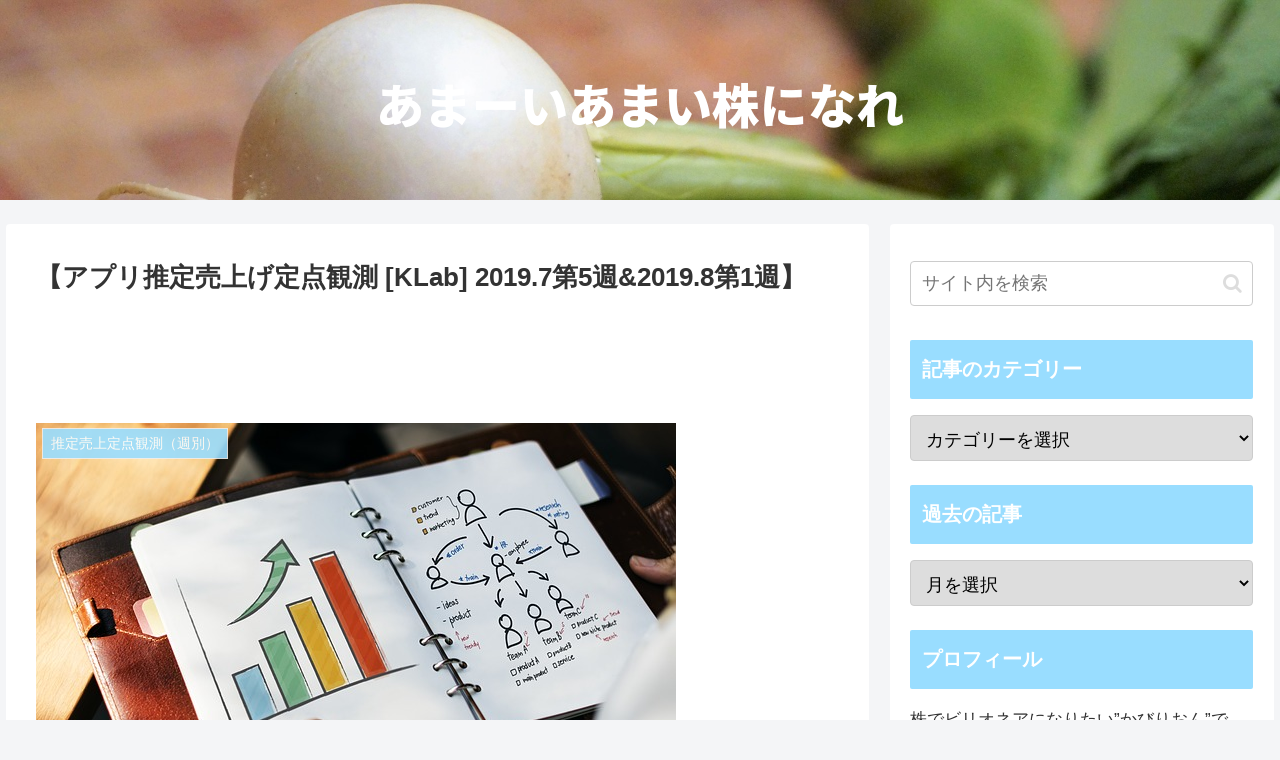

--- FILE ---
content_type: text/html; charset=utf-8
request_url: https://www.google.com/recaptcha/api2/aframe
body_size: 225
content:
<!DOCTYPE HTML><html><head><meta http-equiv="content-type" content="text/html; charset=UTF-8"></head><body><script nonce="61HorqBHQ5-mQy8DTD82AQ">/** Anti-fraud and anti-abuse applications only. See google.com/recaptcha */ try{var clients={'sodar':'https://pagead2.googlesyndication.com/pagead/sodar?'};window.addEventListener("message",function(a){try{if(a.source===window.parent){var b=JSON.parse(a.data);var c=clients[b['id']];if(c){var d=document.createElement('img');d.src=c+b['params']+'&rc='+(localStorage.getItem("rc::a")?sessionStorage.getItem("rc::b"):"");window.document.body.appendChild(d);sessionStorage.setItem("rc::e",parseInt(sessionStorage.getItem("rc::e")||0)+1);localStorage.setItem("rc::h",'1768648350990');}}}catch(b){}});window.parent.postMessage("_grecaptcha_ready", "*");}catch(b){}</script></body></html>